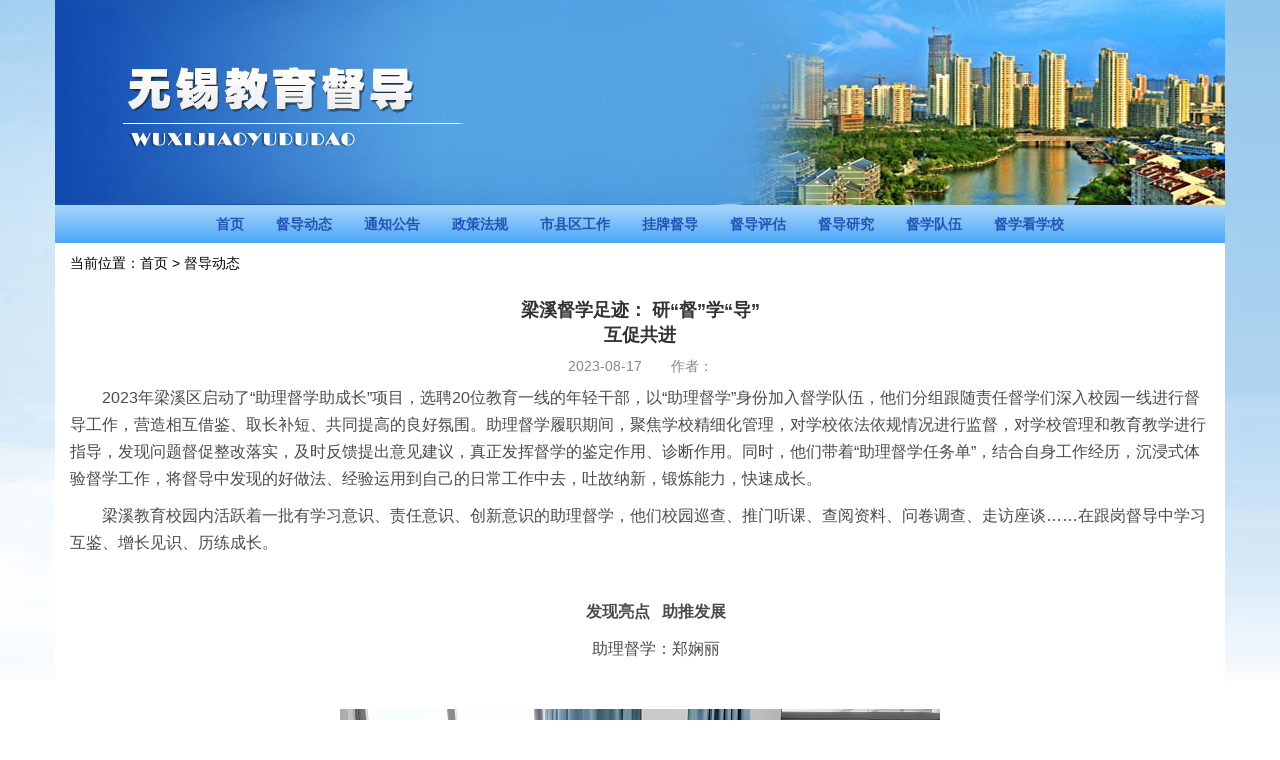

--- FILE ---
content_type: text/html
request_url: https://jydd.wxjy.com.cn/contents/100/4138.html
body_size: 19021
content:
<!DOCTYPE html>
<html lang="zh-cmn-Hans">

<head>
  <meta http-equiv="X-UA-Compatible" content="IE=edge">
  <meta http-equiv="Content-Type" content="text/html; charset=UTF-8">
  <title>无锡教育督导</title>
  <link rel="shortcut icon" href="无锡市教育关工委" type="image/x-icon">
  <meta name="viewport" content="width=device-width,initial-scale=1,maximum-scale=1">
  <meta name="renderer" content="webkit">
  <link href="https://jydd.wxjy.com.cn/css/educationDetail.css" rel="stylesheet">
  <link href="https://jydd.wxjy.com.cn/css/base.css" rel="stylesheet">
</head>

<body>
  <div id="wrapper">
    <div class="wxjydd-top">
      <div class="container">
        <div class="sp_nav"><span></span><span></span><span></span></div>
      </div>
    </div>
    <div class="wxjydd-menu">
      <div class="container">
        <div class="row">
          <div>
            <div class="wxjydd-menu-body sjj_nav">
              <ul>
								<li><a href="https://www.wxjy.com.cn/#jiaoyududao">首页</a></li>
                  
                    <li><a target="_blank" href="https://jydd.wxjy.com.cn/channels/100.html">督导动态</a></li>
                  
                    <li><a target="_blank" href="https://jydd.wxjy.com.cn/channels/101.html">通知公告</a></li>
                  
                    <li><a target="_blank" href="https://jydd.wxjy.com.cn/channels/102.html">政策法规</a></li>
                  
                    <li><a target="_blank" href="https://jydd.wxjy.com.cn/channels/103.html">市县区工作</a></li>
                  
                    <li><a target="_blank" href="https://jydd.wxjy.com.cn/channels/104.html">挂牌督导</a></li>
                  
                    <li><a target="_blank" href="https://jydd.wxjy.com.cn/channels/105.html">督导评估</a></li>
                  
                    <li><a target="_blank" href="https://jydd.wxjy.com.cn/channels/106.html">督导研究</a></li>
                  
                    <li><a target="_blank" href="https://jydd.wxjy.com.cn/channels/107.html">督学队伍</a></li>
                  
                    <li><a target="_blank" href="https://jydd.wxjy.com.cn/channels/108.html">督学看学校</a></li>
                  
              </ul>
            </div>
          </div>
        </div>
      </div>
    </div>
    <div class="wxjydd-body">
      <div class="container">
        <div class="tab-box">当前位置：<a href="https://jydd.wxjy.com.cn/index.html">首页</a>&nbsp;>&nbsp;<a href="https://jydd.wxjy.com.cn/channels/100.html">督导动态</a></div>
        <div class="row">
          <div class="col-sm-12 col-xs-12  row-margintop">
            <div class="wxjyggw-body-detail">
              <div class="detail-title">梁溪督学足迹： 研“督”学“导”<br />互促共进</div>
              <div class="detail-info">
                <span class="time-box">2023-08-17</span>
                <span class="author-box">作者：</span>
              </div>
              <div class="detail-content">
                  <p style="text-indent: 2em; text-align: left; line-height: 27px;"><span style="color: rgb(75, 75, 75);"><span style="color: rgb(75, 75, 75);">2023</span><span style="color: rgb(75, 75, 75);">年梁溪区启动了</span><span style="color: rgb(75, 75, 75);">“</span><span style="color: rgb(75, 75, 75);">助理督学助成长</span><span style="color: rgb(75, 75, 75);">”</span><span style="color: rgb(75, 75, 75);">项目，选聘</span><span style="color: rgb(75, 75, 75);">20</span><span style="color: rgb(75, 75, 75);">位教育一线的年轻干部，以</span><span style="color: rgb(75, 75, 75);">“</span><span style="color: rgb(75, 75, 75);">助理督学</span><span style="color: rgb(75, 75, 75);">”</span><span style="color: rgb(75, 75, 75);">身份加入督学队伍，他们分组跟随责任督学们深入校园一线进行督导工作，营造相互借鉴、取长补短、共同提高的良好氛围。助理督学履职期间，聚焦学校精细化管理，对学校依法依规情况进行监督，对学校管理和教育教学进行指导，发现问题督促整改落实，及时反馈提出意见建议，真正发挥督学的鉴定作用、诊断作用。同时，他们带着</span><span style="color: rgb(75, 75, 75);">“</span><span style="color: rgb(75, 75, 75);">助理督学任务单</span><span style="color: rgb(75, 75, 75);">”</span><span style="color: rgb(75, 75, 75);">，结合自身工作经历，沉浸式体验督学工作，将督导中发现的好做法、经验运用到自己的日常工作中去，吐故纳新，锻炼能力，快速成长。</span><br style="text-indent: 2em; text-align: left;"/></span></p><p style="text-indent: 2em; line-height: 27px; text-align: left;"><span style="color: rgb(75, 75, 75);"><span style="color: rgb(75, 75, 75);">梁溪教育校园内活跃着一批有学习意识、责任意识、创新意识的助理督学，他们校园巡查、推门听课、查阅资料、问卷调查、走访座谈</span>……<span style="color: rgb(75, 75, 75);">在跟岗督导中学习互鉴、增长见识、历练成长。</span></span></p><p style=""><span style="color: rgb(75, 75, 75);"><strong><span style="color: rgb(75, 75, 75);">&nbsp;</span></strong></span></p><p style="text-indent: 2em; text-align: center; line-height: 27px;"><span style="color: rgb(75, 75, 75);"><strong><span style="color: rgb(75, 75, 75);"><span style="color: rgb(75, 75, 75);">发现亮点</span>&nbsp; &nbsp;<span style="color: rgb(75, 75, 75);">助推发展</span></span></strong></span></p><p style="text-indent: 2em; text-align: center; line-height: 27px;"><span style="color: rgb(75, 75, 75);">助理督学：郑娴丽</span></p><p style="text-indent: 2em; line-height: 27px;"><span style="color: rgb(75, 75, 75);"><br/></span></p><p style="text-indent: 2em; line-height: 27px; text-align: center;"><span style="color: rgb(75, 75, 75);"></span></p><p style="text-align: center"><img src="https://wxjx-system.oos-cn.ctyunapi.cn/f8468c531c4be7c7_1692256895264.jpg" title="郑娴丽.jpg" alt="郑娴丽.jpg"/></p><p style="text-indent: 2em; line-height: 27px; text-align: center;"><strong style="color: rgb(75, 75, 75);">&nbsp;</strong><span style="color: rgb(75, 75, 75); text-indent: 36px;">&nbsp;</span></p><p style="text-indent: 2em; line-height: 27px; text-align: left;"><span style="color: rgb(75, 75, 75);">我跟随责任督学走进百年崇宁路小学，粉墙黛瓦，飞檐斜顶，处处透着江南文化的丰润。恰逢一年级家长开放日活动，伴着欢快的大课间音乐，小小石榴娃们跑着，跳着，笑着。彩圈、沙包、地垫、绳梯，精彩纷呈的运动课程洋溢着蓬勃的春意。崇小将课程架构融入课后服务视野，提供体育与健康、科技与艺术、语言与生活三大类，实现校级、年级、班级三层架构，体现出相同的时间，不同的精彩。泥趣工坊的小学员们还曾与工艺美术大量顾飚面对面，拉近了与艺术的距离。</span></p><p style="text-indent: 2em; line-height: 27px; text-align: left;"><span style="color: rgb(75, 75, 75);">身为助理督学，我发现：崇小的课程携着多元的色彩，一如既往，立足发展，坚持创新。若能有更多校外资源的支持与引入，孩子们的成长也必将更为丰润。</span></p><p style="text-indent: 2em; text-align: center; line-height: 27px;"><span style="color: rgb(75, 75, 75);"><strong><span style="color: rgb(75, 75, 75);"><span style="color: rgb(75, 75, 75);"><br/></span></span></strong></span></p><p style="text-indent: 2em; line-height: 27px; text-align: center;"><span style="color: rgb(75, 75, 75);"><strong><span style="color: rgb(75, 75, 75);"><span style="color: rgb(75, 75, 75);">合理建议</span> </span></strong><strong><span style="color: rgb(75, 75, 75);">&nbsp;&nbsp;</span></strong><strong><span style="color: rgb(75, 75, 75);">精细指导</span></strong></span></p><p style="text-indent: 2em; text-align: center; line-height: 27px;"><span style="color: rgb(75, 75, 75);"><span style="color: rgb(75, 75, 75);">助理督学：</span> <span style="color: rgb(75, 75, 75);">沈 峰</span></span></p><p style="text-align: center;"><span style="color: rgb(75, 75, 75);"><strong><span style="color: rgb(75, 75, 75);">&nbsp;</span></strong><span style="color: rgb(75, 75, 75);">&nbsp;</span></span></p><p style="text-align: center"><img src="https://wxjx-system.oos-cn.ctyunapi.cn/feeb7b7bc3bcce20_1692256941293.jpg" title="沈峰.jpg" alt="沈峰.jpg"/></p><p><br/></p><p style="text-align: center;"></p><p style="text-indent: 2em; line-height: 27px; text-align: left;"><span style="color: rgb(75, 75, 75);"><span style="color: rgb(75, 75, 75);">我走进无锡市芦庄第二小学，围绕作业设计进行调研和评估。学校坚持</span>“<span style="color: rgb(75, 75, 75);">情境式</span>”<span style="color: rgb(75, 75, 75);">、</span>“<span style="color: rgb(75, 75, 75);">结构化</span>”<span style="color: rgb(75, 75, 75);">、</span>“<span style="color: rgb(75, 75, 75);">思维性</span>”<span style="color: rgb(75, 75, 75);">和</span>“<span style="color: rgb(75, 75, 75);">素养化</span>”<span style="color: rgb(75, 75, 75);">作业理念，除了课时作业和单元作业，更注重实践作业。学生作业呈现多元化，数学小研究、英语小课题、科学小实验、劳动小种植等，都有不同形式的体现。精细化管理实施下的作业设计，不仅是某一学科的作业改进，更应该是全方位的整体设计。</span></span></p><p style="text-indent: 2em; line-height: 27px; text-align: left;"><span style="color: rgb(75, 75, 75);">身为督学，我们建议：学校继续坚持育人导向、素养立意，从设计好一次作业升级到全过程整体设计，从设计好一个课时作业升级到单元整体系统研制，从设计好一个学科的作业升级到全学科的精细研磨。在不断精细研磨的过程中，希望学校收获源源不断的研值，走出属于自己的特色之路。</span></p><p style="text-indent: 37px; text-align: center; line-height: 27px;"><span style="color: rgb(75, 75, 75);"><strong><span style="color: rgb(38, 38, 38); letter-spacing: 0px;">&nbsp;</span></strong></span></p><p style="text-indent: 2em; text-align: center; line-height: 27px;"><span style="color: rgb(75, 75, 75);"><strong><span style="color: rgb(75, 75, 75);"><span style="color: rgb(75, 75, 75);">互鉴学习&nbsp;&nbsp;</span> <span style="color: rgb(75, 75, 75);">反思提升</span></span></strong></span></p><p style="text-indent: 2em; text-align: center; line-height: 27px;"><span style="color: rgb(75, 75, 75);">助理督学：毛维维</span></p><p style=""><span style="color: rgb(75, 75, 75);"><span style="color: rgb(75, 75, 75);">&nbsp;</span></span></p><p style="text-align: center;"><span style="color: rgb(75, 75, 75);"><span style="color: rgb(75, 75, 75);"></span></span></p><p style="text-align: center"><img src="https://wxjx-system.oos-cn.ctyunapi.cn/e0cfe2282b44211a_1692256980710.JPG" title="毛维维.JPG" alt="毛维维.JPG"/></p><p style="text-align: center;"><span style="color: rgb(75, 75, 75);"><span style="color: rgb(75, 75, 75);"></span></span><br/></p><p style="text-indent: 2em; line-height: 27px; text-align: left;"><span style="color: rgb(75, 75, 75);"><span style="color: rgb(75, 75, 75);">我曾跟随两位责任督学先后走进了五爱教育集团四所学校和辅侨小学，每月对学校的工作进行督导，让我从不同的角度去了解这五所规模不同、特色各异的学校。这次，跟随两位责任督学走进了刘潭实验小学、梨庄中心小学，重点对</span>“<span style="color: rgb(75, 75, 75);">教学管理</span>”“<span style="color: rgb(75, 75, 75);">教学改革</span>”<span style="color: rgb(75, 75, 75);">进行督查。来到学校后，我们先后通过查阅资料、座谈交流、巡视校园等方式督查了学校的教学常规、课改情况、作业优化、课后服务等方面的情况，同时也提出了切实可行的整改意见。</span></span></p><p style="text-indent: 2em; line-height: 27px; text-align: left;"><span style="color: rgb(75, 75, 75);">助理督学的经历让我感受到了两位责任督学认真细致的工作态度、专业到位的督学指导，让我的视野也更为开阔，全方位地了解学校管理这盘大棋，我也真切地感动于教师的敬业，感悟于督学的导行，更感叹于学生的成长。</span></p><p style=""><span style="color: rgb(75, 75, 75);"><strong><span style="color: rgb(75, 75, 75);">&nbsp;</span></strong></span></p><p style="text-indent: 2em; text-align: center; line-height: 27px;"><span style="color: rgb(75, 75, 75);"><strong><span style="color: rgb(75, 75, 75);"><span style="color: rgb(75, 75, 75);">发现问题&nbsp;&nbsp;</span> &nbsp;<span style="color: rgb(75, 75, 75);">发掘特点</span></span></strong></span></p><p style="text-indent: 2em; text-align: center; line-height: 27px;"><span style="color: rgb(75, 75, 75);"><span style="color: rgb(75, 75, 75);">南长街小学：</span> <span style="color: rgb(75, 75, 75);">沈晓军</span></span></p><p style=""><span style="color: rgb(75, 75, 75);"><strong><span style="color: rgb(38, 38, 38); letter-spacing: 0px;">&nbsp;</span></strong><span style="color: rgb(75, 75, 75); text-indent: 36px;">&nbsp;</span></span></p><p style="text-align: center;"><span style="color: rgb(75, 75, 75);"><span style="color: rgb(75, 75, 75); text-indent: 36px;"></span></span></p><p style="text-align: center"><img src="https://wxjx-system.oos-cn.ctyunapi.cn/d1426f7211a2e578_1692257002776.jpg" title="沈晓军.jpg" alt="沈晓军.jpg"/></p><p style="text-align: center;"><span style="color: rgb(75, 75, 75);"><span style="color: rgb(75, 75, 75); text-indent: 36px;"></span></span><br/></p><p style="text-indent: 2em; line-height: 27px; text-align: left;"><span style="color: rgb(75, 75, 75);"><span style="color: rgb(75, 75, 75);">跟随沈督学、刘督学，我走进了通德桥教育集团惠山小学、双河新村小学进行实地督导。</span>2<span style="color: rgb(75, 75, 75);">位责任督学管理经验丰富，督导工作认真细致，在检查</span>“<span style="color: rgb(75, 75, 75);">课后服务</span>”<span style="color: rgb(75, 75, 75);">安排、学生访谈中，充分体现了工作的细致和专业，使我受益匪浅。我平时的工作更多关注的是德育方面，在教学方面，接触的比较少。怎样把握教学规范、怎样在落实</span>“<span style="color: rgb(75, 75, 75);">双减</span>”<span style="color: rgb(75, 75, 75);">的同时做出学校的特色，推动学校的发展？这些课题，我在跟着两位校长走进每一所学校，以及和每一所学校领导的交流中，有了更清晰、更深刻的理解。</span></span></p><p style="text-indent: 2em; line-height: 27px; text-align: left;"><span style="color: rgb(75, 75, 75);">督学工作的意识，就是在督导中发现问题、发掘特点，助推每一所学校更规范、更长远的发展。怎样做好督学这项工作，同时学习吸收每一所学校的有效管理经验、特色做法，是我接下来的助理督学跟岗学习小目标。</span></p><p style=""><span style="color: rgb(75, 75, 75);"><strong><span style="color: rgb(75, 75, 75);">&nbsp;</span></strong></span></p><p style="text-indent: 2em; text-align: center; line-height: 27px;"><span style="color: rgb(75, 75, 75);"><strong><span style="color: rgb(75, 75, 75);"><span style="color: rgb(75, 75, 75);">督评导引</span>&nbsp; &nbsp;&nbsp;<span style="color: rgb(75, 75, 75);">助力发展</span></span></strong></span></p><p style="text-indent: 2em; text-align: center; line-height: 27px;"><span style="color: rgb(75, 75, 75);"><span style="color: rgb(75, 75, 75);">连元街小学</span> <span style="color: rgb(75, 75, 75);">：</span> <span style="color: rgb(75, 75, 75);">周明婵</span></span></p><p style="text-align:center"><strong style="color: rgb(75, 75, 75);">&nbsp;</strong><br/></p><p style="text-align: center;"><strong style="color: rgb(75, 75, 75);"></strong></p><p style="text-align: center"><img src="https://wxjx-system.oos-cn.ctyunapi.cn/de7356795e216f3_1692257029843.jpg" title="周明婵.jpg" alt="周明婵.jpg"/></p><p style="text-align: center;"><strong style="color: rgb(75, 75, 75);"></strong><br/></p><p style="text-indent: 2em; line-height: 27px; text-align: left;"><span style="color: rgb(75, 75, 75);"><span style="color: rgb(75, 75, 75);">我跟随浦督学和陈督学走进了东林小学和五河新村小学，督导教学管理、教学改革及</span>“<span style="color: rgb(75, 75, 75);">双减</span>”<span style="color: rgb(75, 75, 75);">工作。两所学校在统筹作业管理、丰富课后服务、落实提质增效、家校协同育人四个方面的创新举措，让我获益匪浅，拓宽了我的教育视野。</span></span></p><p style="text-indent: 2em; line-height: 27px; text-align: left;"><span style="color: rgb(75, 75, 75);"><span style="color: rgb(75, 75, 75);">在沉浸式的跟岗中，两位责任督学认真严谨的</span>“<span style="color: rgb(75, 75, 75);">督</span>”<span style="color: rgb(75, 75, 75);">，创新智慧的</span>“<span style="color: rgb(75, 75, 75);">导</span>”<span style="color: rgb(75, 75, 75);">，客观公正的</span>“<span style="color: rgb(75, 75, 75);">评</span>”<span style="color: rgb(75, 75, 75);">，让我对督学工作的意义、责任、方法等有了更为深刻的理解。我学到了</span>“<span style="color: rgb(75, 75, 75);">看、研、查、谈</span>”<span style="color: rgb(75, 75, 75);">四步督导方法，同时领会到，督学要善于倾听，听做法、想法；要善于提问，问疑惑、痛点；要善于发现，发现细节、亮点；要善于指导，指导方式、方法。学，然后知不足；督，然后知轻重。作为助理督学，要不断扩展视野，看得全、看得细、想得透，才能做好督评和导引，助力学校高质量发展。</span></span></p><p style=""><span style="color: rgb(75, 75, 75);">&nbsp;</span></p>
              </div>
            </div>
          </div>
        </div>
      </div>
    </div>
    <div class="wxjydd-footer">
      <div class="container">
        <div class="row">
          <div class="col-lg-12 col-md-12 col-sm-12 col-xs-12">
            <div class="wxjydd-footer-frilink">
              <p></p>
              <ul class="clearfix"> </ul>
            </div>
          </div>
        </div>
      </div>
    </div>
  </div>
  <!--底部-->
  <script type="text/javascript" src="https://jydd.wxjy.com.cn/js/jquery.min.js"></script>
</body>

</html>
<style>
.wxjyggw-body-detail .detail-content p img {
  width: 600px;
} 
</style>

--- FILE ---
content_type: text/css
request_url: https://jydd.wxjy.com.cn/css/educationDetail.css
body_size: 7146
content:
* {
  outline: 0;
  padding: 0;
  margin: 0;
  border: 0;
}

html {
  min-height: 100vh;
  position: relative;
}

ul {
  margin-bottom: 0;
}

ul li {
  list-style-type: none;
}

p {
  margin: 0;
}

.clear {
  clear: both;
}

body {
  background: url(../img/bg.jpg) top no-repeat;
  background-color: #fff;
}

.col-lg-1,
.col-lg-2,
.col-lg-3,
.col-lg-4,
.col-lg-5,
.col-lg-6,
.col-lg-7,
.col-lg-8,
.col-lg-9,
.col-lg-10,
.col-lg-11,
.col-lg-12,
.col-md-1,
.col-md-2,
.col-md-3,
.col-md-4,
.col-md-5,
.col-md-6,
.col-md-7,
.col-md-8,
.col-md-9,
.col-md-10,
.col-md-11,
.col-md-12,
.col-sm-1,
.col-sm-2,
.col-sm-3,
.col-sm-4,
.col-sm-5,
.col-sm-6,
.col-sm-7,
.col-sm-8,
.col-sm-9,
.col-sm-10,
.col-sm-11,
.col-sm-12,
.col-xs-1,
.col-xs-2,
.col-xs-3,
.col-xs-4,
.col-xs-5,
.col-xs-6,
.col-xs-7,
.col-xs-8,
.col-xs-9,
.col-xs-10,
.col-xs-11,
.col-xs-12 {
  padding-left: 8px;
  padding-right: 8px;
}

.row {
  margin-left: -8px;
  margin-right: -8px;
}

.container {
  background-color: #fff;
}

a:hover {
  text-decoration: underline;
}

.row-margintop,
.row-margintop2 {
  margin-top: 15px;
}

.wxjydd-top {
  width: 100%;
}

.wxjydd-top .container {
  height: 205px;
  background: url(../img/top_bg.jpg) top no-repeat;
}

.wxjydd-menu {
  width: 100%;
}

.wxjydd-menu-body {
  width: 100%;
  height: 38px;
  line-height: 38px;
}

.wxjydd-menu-body ul {
  text-align: center;
}

.wxjydd-menu-body ul li {
  display: inline-block;
  list-style: none;
  margin: 0 14px;
}

.wxjydd-menu-body ul li a {
  color: #2752b6;
  font-weight: 700;
}

.wxjydd-menu-body ul li a:hover {
  text-decoration: underline;
}

.wxjydd-menu-body ul {
  width: 100%;
  height: 100%;
  background: -moz-linear-gradient(top, #a7d5f9 0, #4ba8f8 100%);
  background: -webkit-gradient(
    linear,
    left top,
    left bottom,
    color-stop(0, #a7d5f9),
    color-stop(100%, #4ba8f8)
  );
  background: -webkit-linear-gradient(top, #a7d5f9, #4ba8f8);
  background: -o-linear-gradient(top, #a7d5f9 0, #4ba8f8 100%);
  background: -ms-linear-gradient(top, #a7d5f9 0, #4ba8f8 100%);
  background: linear-gradient(180deg, #a7d5f9 0, #4ba8f8);
}

.wxjydd-body {
  width: 100%;
}
.tab-box {
  color: #000;
  padding: 10px 0px 0px;
}

.tab-box a {
  color: #000;
  cursor: pointer;
}

.wxjyggw-body-detail {
  width: 100%;
  min-height: 622px;
  margin-top: 10px;
}

.wxjyggw-body-detail .detail-title {
  width: 100%;
  font-size: 18px;
  font-weight: 600;
  text-align: center;
  white-space: nowrap;
  overflow: hidden;
  text-overflow: ellipsis;
}
.wxjyggw-body-detail .detail-info {
  width: 100%;
  font-size: 14px;
  margin-top: 8px;
  color: #868788;
  text-align: center;
}
.wxjyggw-body-detail .detail-content {
  width: 100%;
  font-size: 16px;
  margin-top: 8px;
}
.wxjyggw-body-detail .detail-info .author-box {
  margin-left: 25px;
}

.wxjydd-footer {
  width: 100%;
  margin-top: 15px;
}

.wxjydd-footer-frilink {
  width: 100%;
  border-top: 3px solid #4088cb;
  padding-bottom: 20px;
  background: -moz-linear-gradient(top, #eaf8ff 0, #cfe8fe 100%);
  background: -webkit-gradient(
    linear,
    left top,
    left bottom,
    color-stop(0, #eaf8ff),
    color-stop(100%, #cfe8fe)
  );
  background: -webkit-linear-gradient(top, #eaf8ff, #cfe8fe);
  background: -o-linear-gradient(top, #eaf8ff 0, #cfe8fe 100%);
  background: -ms-linear-gradient(top, #eaf8ff 0, #cfe8fe 100%);
  background: linear-gradient(180deg, #eaf8ff 0, #cfe8fe);
}

.wxjydd-footer-frilink p {
  width: 100%;
  padding-left: 10px;
  color: #2752b6;
  font-weight: 700;
  margin-top: 5px;
}

.wxjydd-footer-frilink ul li {
  width: 25%;
  float: left;
  text-align: center;
  margin-top: 8px;
}

.wxjydd-footer-frilink ul li a {
  color: #000;
}

@media screen and (min-width: 992px) and (max-width: 1199px) {
  .wxjydd-top .container {
    height: 169px;
    background: url(/img/top_bg.jpg) top no-repeat;
    background-size: 992px auto;
  }
  .wxjydd-footer-frilink ul li {
    width: 33%;
  }
  .wxjydd-menu-body ul li {
    margin: 0 12px;
  }
  .wxjydd-menu .container {
    padding-left: 0;
    padding-right: 0;
  }
}

@media screen and (min-width: 768px) and (max-width: 991px) {
  .wxjydd-top .container {
    height: 131px;
    background: url(/img/top_bg.jpg) top no-repeat;
    background-size: 768px auto;
  }
  .wxjydd-footer-frilink ul li {
    width: 33%;
  }
  .wxjydd-menu-body ul li {
    margin: 0 4px;
  }
  .wxjydd-menu .container {
    padding-left: 0;
    padding-right: 0;
  }
}

@media screen and (max-width: 767px) {
  .row-margintop {
    margin-top: 0;
  }
  .wxjydd-top .container {
    height: 50px;
    background: url(/img/top_bg1.jpg) top no-repeat;
    background-size: 100% 50px;
  }
  .wxjydd-footer-frilink ul li {
    width: 50%;
  }
  .wxjydd-body-ad1,
  .wxjydd-body-news,
  .wxjydd-body-news1,
  .wxjydd-body-news2,
  .wxjydd-body-news3,
  .wxjydd-body-picnews {
    margin-top: 20px;
  }
  .wxjyggw-news-body-title1-pt {
    line-height: 40px;
  }
  .wxjydd-menu-body ul {
    background: none;
  }
  .wxjydd-menu-body {
    height: auto;
  }
  .wxjydd-menu-body ul li {
    margin: 0;
  }
  .wxjydd-top .sp_nav {
    width: 28px;
    position: absolute;
    cursor: pointer;
    height: 1.5rem;
    right: 30px;
    top: 1.6rem;
  }
  .wxjydd-top .sp_nav span {
    display: block;
    background: #fff;
    width: 100%;
    height: 3px;
    border-radius: 5px;
    position: absolute;
    transition: all 0.35s ease;
  }
  .wxjydd-top .sp_nav span:first-of-type {
    top: 0;
  }
  .wxjydd-top .sp_nav span:nth-of-type(2) {
    top: 0.7rem;
  }
  .wxjydd-top .sp_nav span:nth-of-type(3) {
    top: 1.4rem;
  }
  .wxjydd-top .sp_nav_se span:first-of-type {
    top: 0.5rem;
    transform: rotate(45deg);
  }
  .wxjydd-top .sp_nav_se span:nth-of-type(2) {
    width: 0;
  }
  .wxjydd-top .sp_nav_se span:nth-of-type(3) {
    top: 0.5rem;
    transform: rotate(-45deg);
  }
  .wxjydd-menu .sjj_nav {
    display: block;
    position: fixed;
    z-index: 99999;
    background: #fff;
    width: 100%;
    top: -100%;
    left: 0;
    overflow: auto;
    overflow-x: hidden;
    transition: top 0.35s ease;
  }
  .wxjydd-menu .nav_show {
    top: 50px;
    position: absolute;
  }
  .wxjydd-menu .sjj_nav ul li {
    float: left;
    border-bottom: 1px solid #ebecec;
    text-align: center;
    width: 100%;
    position: relative;
  }
  .wxjydd-menu .sjj_nav ul li a {
    color: #545454;
    display: block;
    height: 46px;
    line-height: 46px;
    font-size: 15px;
    text-decoration: none;
  }
  .wxjydd-menu .sjj_nav ul li a:active,
  .wxjydd-menu .sjj_nav ul li a:hover {
    color: #000;
  }
  .wxjydd-menu .sjj_nav .on a {
    background-color: transparent;
    color: #06589f;
  }
  .wxjydd-menu .sjj_nav a {
    padding: 0;
  }
  .wxjydd-menu .sjj_nav .on a:hover {
    background-color: transparent;
    color: #06589f;
  }
}
